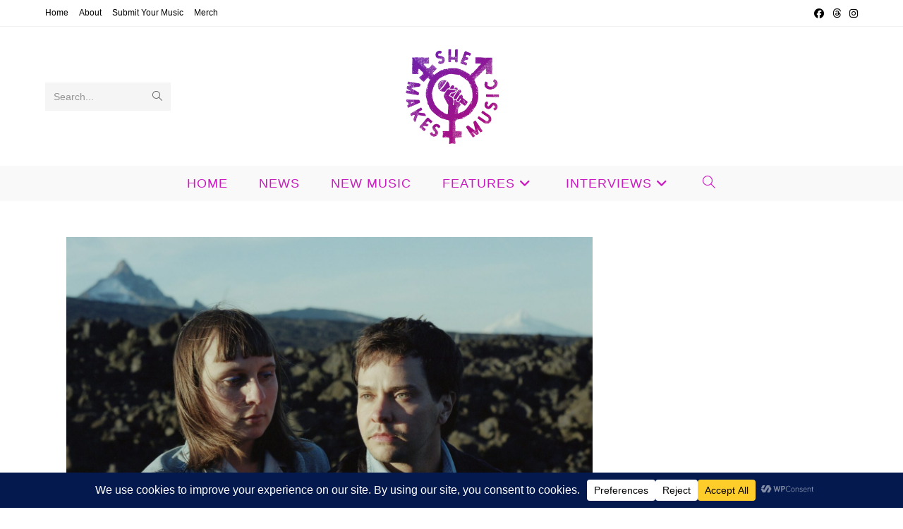

--- FILE ---
content_type: text/html; charset=utf-8
request_url: https://www.google.com/recaptcha/api2/aframe
body_size: 269
content:
<!DOCTYPE HTML><html><head><meta http-equiv="content-type" content="text/html; charset=UTF-8"></head><body><script nonce="sMDVBFPwY0BJhTzev6wGsQ">/** Anti-fraud and anti-abuse applications only. See google.com/recaptcha */ try{var clients={'sodar':'https://pagead2.googlesyndication.com/pagead/sodar?'};window.addEventListener("message",function(a){try{if(a.source===window.parent){var b=JSON.parse(a.data);var c=clients[b['id']];if(c){var d=document.createElement('img');d.src=c+b['params']+'&rc='+(localStorage.getItem("rc::a")?sessionStorage.getItem("rc::b"):"");window.document.body.appendChild(d);sessionStorage.setItem("rc::e",parseInt(sessionStorage.getItem("rc::e")||0)+1);localStorage.setItem("rc::h",'1769709503864');}}}catch(b){}});window.parent.postMessage("_grecaptcha_ready", "*");}catch(b){}</script></body></html>